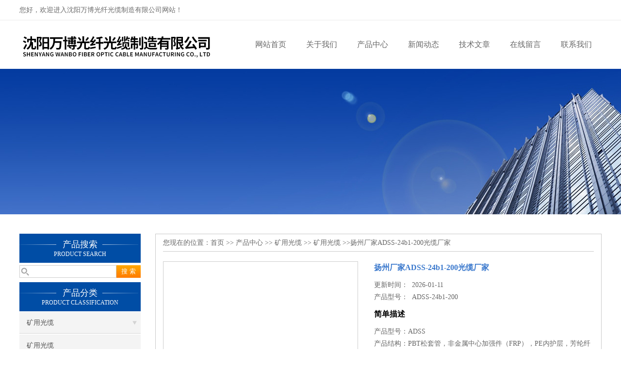

--- FILE ---
content_type: text/html; charset=utf-8
request_url: http://www.bjgtgl001.com/Products-11052812.html
body_size: 7822
content:
<!DOCTYPE html PUBLIC "-//W3C//DTD XHTML 1.0 Transitional//EN" "http://www.w3.org/TR/xhtml1/DTD/xhtml1-transitional.dtd">
<html xmlns="http://www.w3.org/1999/xhtml">
<head>
<meta http-equiv="Content-Type" content="text/html; charset=utf-8" />
<meta http-equiv="X-UA-Compatible" content="IE=9; IE=8; IE=7; IE=EDGE" />
<meta http-equiv="X-UA-Compatible" content="IE=EmulateIE7" />
<TITLE>扬州厂家ADSS-24b1-200光缆厂家ADSS-24b1-200-沈阳万博光纤光缆制造有限公司</TITLE>
<META NAME="Keywords" CONTENT="扬州厂家ADSS-24b1-200光缆厂家">
<META NAME="Description" CONTENT="沈阳万博光纤光缆制造有限公司所提供的ADSS-24b1-200扬州厂家ADSS-24b1-200光缆厂家质量可靠、规格齐全,沈阳万博光纤光缆制造有限公司不仅具有专业的技术水平,更有良好的售后服务和优质的解决方案,欢迎您来电咨询此产品具体参数及价格等详细信息！">
<link href="/skins/83071/css/css.css" rel="stylesheet" type="text/css">
<script type="text/javascript" src="/skins/83071/js/jquery.pack.js"></script>
<script type="text/javascript" src="/skins/83071/js/jquery.SuperSlide.js"></script>

<script type="application/ld+json">
{
"@context": "https://ziyuan.baidu.com/contexts/cambrian.jsonld",
"@id": "http://www.bjgtgl001.com/Products-11052812.html",
"title": "扬州厂家ADSS-24b1-200光缆厂家ADSS-24b1-200",
"pubDate": "2017-07-26T15:25:51",
"upDate": "2026-01-11T08:13:49"
    }</script>
<script type="text/javascript" src="/ajax/common.ashx"></script>
<script src="/ajax/NewPersonalStyle.Classes.SendMSG,NewPersonalStyle.ashx" type="text/javascript"></script>
<script type="text/javascript">
var viewNames = "";
var cookieArr = document.cookie.match(new RegExp("ViewNames" + "=[_0-9]*", "gi"));
if (cookieArr != null && cookieArr.length > 0) {
   var cookieVal = cookieArr[0].split("=");
    if (cookieVal[0] == "ViewNames") {
        viewNames = unescape(cookieVal[1]);
    }
}
if (viewNames == "") {
    var exp = new Date();
    exp.setTime(exp.getTime() + 7 * 24 * 60 * 60 * 1000);
    viewNames = new Date().valueOf() + "_" + Math.round(Math.random() * 1000 + 1000);
    document.cookie = "ViewNames" + "=" + escape(viewNames) + "; expires" + "=" + exp.toGMTString();
}
SendMSG.ToSaveViewLog("11052812", "ProductsInfo",viewNames, function() {});
</script>
<script language="javaScript" src="/js/JSChat.js"></script><script language="javaScript">function ChatBoxClickGXH() { DoChatBoxClickGXH('http://chat.ybzhan.cn',102739) }</script><script>
(function(){
var bp = document.createElement('script');
var curProtocol = window.location.protocol.split(':')[0];
if (curProtocol === 'https') {
bp.src = 'https://zz.bdstatic.com/linksubmit/push.js';
}
else {
bp.src = 'http://push.zhanzhang.baidu.com/push.js';
}
var s = document.getElementsByTagName("script")[0];
s.parentNode.insertBefore(bp, s);
})();
</script>
</head>

<body>
 <!--top-->
<div class="top">
  <div class="top01">
    <div class="top02">您好，欢迎进入沈阳万博光纤光缆制造有限公司网站！</div>
    <div class="top03">    
      <script>
		  window._bd_share_config = {
			  common : {
				  bdText : '',	
				  bdDesc : '',	
				  bdUrl : '', 	
				  bdPic : ''
			  },
			  share : [{
				  "bdSize" : 24
			  }],
			  selectShare : [{
				  "bdselectMiniList" : ['weixin','tsina','bdhome','sqq']
			  }]
		  }
		  with(document)0[(getElementsByTagName('head')[0]||body).appendChild(createElement('script')).src='http://bdimg.share.baidu.com/static/api/js/share.js?cdnversion='+~(-new Date()/36e5)];
	  </script>
    </div>
  </div>
</div>
<!--top end-->
<header>
  <div class="headerx">
    <div class="headerxz"><img src="/skins/83071/images/logo.jpg"></div>
    <div class="headerxy">
      <ul>
        <li><a href="/">网站首页</a></li>
        <li><a href="/aboutus.html" rel="nofollow">关于我们</a></li>
        <li><a href="/products.html">产品中心</a></li>
        <li><a href="/news.html">新闻动态</a></li>
        <li><a href="/article.html">技术文章</a></li>
     
        <li><a href="/order.html" rel="nofollow">在线留言</a></li>
        <li><a href="/contact.html" rel="nofollow">联系我们</a></li>
      </ul>
    </div>
  </div>
</header>
<script src="http://www.ybzhan.cn/mystat.aspx?u=shao991125"></script>
 <div class="nybanner"><img src="/skins/83071/images/nybanner.jpg"/></div>
 <div class="nymiddle">
   <div>
     <div class="midztz">
  <div class="midztzprofl"><dt>产品搜索</dt><dd>PRODUCT SEARCH</dd></div>
  <div class="sousuo">
    <form name="form1" method="post" action="/products.html" onsubmit="return checkform(form1)">
      <input name="" type="submit" class="ss_an"  value="搜 索"/>
      <input type="text" name="keyword"   class="ss_input" onfocus="if (value =='请输入搜索关键字'){value =''}" onblur="if (value =='')" value="" />
    </form>
  </div>
  <div class="midztzprofl"><dt>产品分类</dt><dd>PRODUCT CLASSIFICATION</dd></div>
  <div class="midztzmulu">
    <ul>
      
      <li>
        <a href="/ParentList-483302.html" title="矿用光缆" onmouseover="showsubmenu('矿用光缆')">矿用光缆</a>
        <div id="submenu_矿用光缆" style="display:none">
          <ul class="two_profl">
            
            <li><a href="/SonList-483303.html" title="矿用光缆">矿用光缆</a></li>
            
            <li><a href="/SonList-483306.html" title="直埋矿用光缆">直埋矿用光缆</a></li>
            
          </ul>
        </div>
      </li>
      
    </ul>
     <a href="/products.html" class="pro_more" >查看更多 >></a>
  </div>
  <div class="midztzprofl"><dt>相关文章</dt><dd>RELEVANT ARTICLES</dd></div>
  <div class="midztzmulu">
    <ul>
      
      <li><a href="/Article-678529.html" title="RS485电缆工业用途" >RS485电缆工业用途</a></li>
      
      <li><a href="/Article-634193.html" title="直埋矿用光缆的制造过程" >直埋矿用光缆的制造过程</a></li>
      
      <li><a href="/Article-478494.html" title="带大家重新认识矿用光缆有哪些作用" >带大家重新认识矿用光缆有哪些作用</a></li>
      
      <li><a href="/Article-474206.html" title="矿用光缆应煤矿行业的特殊要求而增设了许多特殊性能" >矿用光缆应煤矿行业的特殊要求而增设了许多特殊性能</a></li>
      
      <li><a href="/Article-412732.html" title="矿用光缆是专业用于煤矿行业的通讯光缆" >矿用光缆是专业用于煤矿行业的通讯光缆</a></li>
      
      <li><a href="/Article-397010.html" title="矿用光缆和光纤的传播效率上的区别是什么" >矿用光缆和光纤的传播效率上的区别是什么</a></li>
      
      <li><a href="/Article-330243.html" title="本安矿用接线盒8芯矿用光缆解说" >本安矿用接线盒8芯矿用光缆解说</a></li>
      
      <li><a href="/Article-329787.html" title="沈阳万博感温电缆热敏电缆新品" >沈阳万博感温电缆热敏电缆新品</a></li>
      
      <li><a href="/Article-238847.html" title="MGTSV矿用光缆的类别及特性" >MGTSV矿用光缆的类别及特性</a></li>
      
      <li><a href="/Article-752939.html" title="矿用光缆在紧急救援中的作用与重要性" >矿用光缆在紧急救援中的作用与重要性</a></li>
      
    </ul>
  </div>
</div>
     <div class="nymiddlezty">
       <div class="mianbao">
        您现在的位置：<a href="/">首页</a> >> <a href="/products.html">产品中心</a> >> <a href="/ParentList-483302.html">矿用光缆</a> >> <a href="/SonList-483303.html">矿用光缆</a> >>扬州厂家ADSS-24b1-200光缆厂家
            
              
       </div>
       <div class="about_con"> 
         <div id="rlt"><div class="jqzoom"><a class="proimg"><img id=bigImg  src="http://img50.ybzhan.cn/gxhpic_3ba654213e/fa0ff1dd222956ceddaff5666585ca57919f9ad380d03845df00c09856647d15e4eae15ef0965d59.jpg" jqimg="http://img50.ybzhan.cn/gxhpic_3ba654213e/fa0ff1dd222956ceddaff5666585ca57919f9ad380d03845df00c09856647d15e4eae15ef0965d59.jpg"></a></div></div>
         <div class="rltproy">
           <h1 class="proname">扬州厂家ADSS-24b1-200光缆厂家</h1>
           <ul>
             <li>更新时间：&nbsp;&nbsp;2026-01-11</li>
             <li>产品型号：&nbsp;&nbsp;<span>ADSS-24b1-200</span></li>
             <li class="proname2">简单描述</li>
             <li>产品型号：ADSS</br>产品结构：PBT松套管，非金属中心加强件（FRP），PE内护层，芳纶纤维层，PE外护套或抗电痕外护套</br>敷设方式：架空扬州厂家ADSS-24b1-200光缆厂家</li>
           </ul>
         </div> 
         <div class="proneirong">
          <div class="proneirongp"><span>详细介绍</span></div>
          <link type="text/css" rel="stylesheet" href="/css/property.css">
<script>
	window.onload=function(){  
		changeTableHeight();  
	}  
	window.onresize=function(){ 
		changeTableHeight();  
	}  
	function changeTableHeight(){ 
		$(".proshowParameter table th").each(function (i,o){
	    var $this=$(o), 
	    height=$this.next().height();
	    $(this).css("height",height);
			var obj = $(o);
			var val = obj.text();
			if(val == '' || val == null || val == undefined){
				$(this).addClass('none');
			}else{
				$(this).removeClass('none');
			}
		});
		$(".proshowParameter table td").each(function (i,o){
			var obj = $(o);
			var val = obj.text();
			if(val == '' || val == null || val == undefined){
				$(this).addClass('none');
			}else{
				$(this).removeClass('none');
			}
		});
	}
</script>
                <section class="proshowParameter">
                	
                    <table style=" margin-bottom:20px;">
                        <tbody>
                            
                                <tr><th>外表材质</th><td>PVC</td><th>产地</th><td>国产</td></tr><tr><th>加工定制</th><td>是</td> <th></th><td></td></tr>
                            
                        </tbody>
                    </table>
                </section><p><strong>&nbsp; 扬州厂家ADSS-24b1-200光缆厂家</strong></p><p><span style="font-size:9pt"><span style="color:rgb(0, 0, 0)"><span style="font-family:宋体">产品型号：ADSS</span></span></span><br /><span style="font-size:9pt"><span style="color:rgb(0, 0, 0)"><span style="font-family:宋体">产品结构：PBT松套管，非金属中心加强件(FRP)，PE内护层，芳纶纤维层，PE外护套或抗电痕外护套</span></span></span><br /><span style="font-size:9pt"><span style="color:rgb(0, 0, 0)"><span style="font-family:宋体">敷设方式：架空</span></span></span></p><p>&nbsp;</p><p style="margin-left:0.0000pt; margin-right:0.0000pt"><span style="font-size:9pt"><span style="color:#000000"><span style="font-family:宋体">全介质自承式光缆</span></span></span><br /><span style="font-size:9pt"><span style="color:#000000"><span style="font-family:宋体">产品型号：ADSS</span></span></span><br /><span style="font-size:9pt"><span style="color:#000000"><span style="font-family:宋体">产品结构：PBT松套管，非金属中心加强件(FRP)，PE内护层，芳纶纤维层，PE外护套或抗电痕外护套</span></span></span><br /><span style="font-size:9pt"><span style="color:#000000"><span style="font-family:宋体">敷设方式：架空</span></span></span><br /><span style="font-size:9pt"><span style="color:#000000"><span style="font-family:宋体">使用温度：-40℃～+65℃</span></span></span><br /><span style="font-size:9pt"><span style="color:#000000"><span style="font-family:宋体">应用范围：用于架空高压输电系统、雷电多发地带、大跨度等架空敷设环境下的通信线路。</span></span></span><br /><span style="font-size:9pt"><span style="color:#000000"><span style="font-family:宋体">产品特点：</span></span></span><br /><span style="font-size:9pt"><span style="color:#000000"><span style="font-family:宋体">1．合理的设计及精确的控制松套管中光纤的余长，使光缆具有优良的抗拉性能和温度性能。</span></span></span><br /><span style="font-size:9pt"><span style="color:#000000"><span style="font-family:宋体">2．精确控制芳纶绞合工艺，提高光缆的抗拉能力。</span></span></span><br /><span style="font-size:9pt"><span style="color:#000000"><span style="font-family:宋体">3．光缆敷设区空间电位不大于110KV，采用普通PE外护套，光缆敷设区空间电位大于110KV，采用抗电痕护套AT。</span></span></span><br /><span style="font-size:9pt"><span style="color:#000000"><span style="font-family:宋体">4．重量轻，缆径小，减少了冰凌、风力的影响和对塔架、支撑物的负荷。</span></span></span><br /><span style="font-size:9pt"><span style="color:#000000"><span style="font-family:宋体">5．跨距大，Z大跨距超过1000米可不断电架设。</span></span></span><br /><span style="font-size:9pt"><span style="color:#000000"><span style="font-family:宋体">6．工程辅助设计（弧垂张力表、场强计算、挂点选择、金具配置）。</span></span></span></p><p style="margin-left:0.0000pt; margin-right:0.0000pt"><span style="font-size:9pt"><span style="color:#000000"><span style="font-family:宋体">ADSS光缆护套：</span></span></span></p><p style="margin-left:0.0000pt; margin-right:0.0000pt"><span style="font-size:9pt"><span style="color:#000000"><span style="font-family:宋体">PE护套：普通的聚乙烯护套。用于110KV以下电力线路。</span></span></span><br /><span style="font-size:9pt"><span style="color:#000000"><span style="font-family:宋体">AT护套：抗电痕护套。用于100KV以上电力线路。</span></span></span><br /><span style="font-size:9pt"><span style="color:#000000"><span style="font-family:宋体">ZY护套：阻燃聚乙烯护套。</span></span></span><br /><br /><span style="font-size:9pt"><span style="color:#000000"><span style="font-family:宋体">技术参数：</span></span></span><br /><span style="font-size:9pt"><span style="color:#000000"><span style="font-family:宋体">光纤芯数 2-144</span></span></span><br /><span style="font-size:9pt"><span style="color:#000000"><span style="font-family:宋体">跨距 m 50-1000</span></span></span><br /><span style="font-size:9pt"><span style="color:#000000"><span style="font-family:宋体">标称弧度 % 1-2</span></span></span><br /><span style="font-size:9pt"><span style="color:#000000"><span style="font-family:宋体">标称负荷 N 800-100000</span></span></span><br /><span style="font-size:9pt"><span style="color:#000000"><span style="font-family:宋体">风速 m/s &le;30</span></span></span><br /><span style="font-size:9pt"><span style="color:#000000"><span style="font-family:宋体">光缆外径mm 10.5-17</span></span></span><br /><span style="font-size:9pt"><span style="color:#000000"><span style="font-family:宋体">光缆重量Kg/km 130-260</span></span></span><br /><span style="font-size:9pt"><span style="color:#000000"><span style="font-family:宋体">允许压扁力(N/100mm) 2200</span></span></span><br /><span style="font-size:9pt"><span style="color:#000000"><span style="font-family:宋体">Z小弯曲半径（D：光缆外径mm) 静态 15D</span></span></span><br /><span style="font-size:9pt"><span style="color:#000000"><span style="font-family:宋体">动态 25D</span></span></span></p><p style="margin-left:0.0000pt"><img alt="" src="https://img75.ybzhan.cn/gxhpic_3ba654213e/73c1482f3b90472a09f886809d71ff04448f28000b0b59676f535d342d57e80154f0146c3f377749.jpg" style="height:247px; width:244px" /></p><table style="border-collapse:collapse; margin-left:-50.9500pt; width:778px"><tbody><tr><td style="vertical-align:center; width:778px"><p><span style="font-size:9pt"><span style="color:#000000"><span style="font-family:宋体">产品型号：ADSS产品结构：PBT松套管，非金属中心加强件(FRP)，PE内护层，芳纶纤维层，PE外护套或抗电痕外护套敷设方式：架空使用温度：-40℃～+65℃应用范围：用于架空高压输电系统、雷电多发地带、大跨度等架空敷设环境下的通信线路。产品特点：1．合理的设计及精确的控制松套管中光纤的余长，使光缆具有优良的抗拉性能和温度性能。2．精确控制芳纶绞合工艺，提高光缆的抗拉能力。3．光缆敷设区空间电位不大于110KV，采用普通PE外护套，光缆敷设区空间电位大于110KV，采用抗电痕护套AT。4．重量轻，缆径小，减少了冰凌、风力的影响和对塔架、支撑物的负荷。5．跨距大，Z大跨距超过1000米可不断电架设。6．工程辅助设计（弧垂张力表、场强计算、挂点选择、金具配置）。</span></span></span></p></td></tr></tbody></table><br />
           <link rel="stylesheet" type="text/css" href="/css/MessageBoard_style.css">
<script language="javascript" src="/skins/Scripts/order.js?v=20210318" type="text/javascript"></script>
<a name="order" id="order"></a>
<div class="ly_msg" id="ly_msg">
<form method="post" name="form2" id="form2">
	<h3>留言框  </h3>
	<ul>
		<li>
			<h4 class="xh">产品：</h4>
			<div class="msg_ipt1"><input class="textborder" size="30" name="Product" id="Product" value="扬州厂家ADSS-24b1-200光缆厂家"  placeholder="请输入产品名称" /></div>
		</li>
		<li>
			<h4>您的单位：</h4>
			<div class="msg_ipt12"><input class="textborder" size="42" name="department" id="department"  placeholder="请输入您的单位名称" /></div>
		</li>
		<li>
			<h4 class="xh">您的姓名：</h4>
			<div class="msg_ipt1"><input class="textborder" size="16" name="yourname" id="yourname"  placeholder="请输入您的姓名"/></div>
		</li>
		<li>
			<h4 class="xh">联系电话：</h4>
			<div class="msg_ipt1"><input class="textborder" size="30" name="phone" id="phone"  placeholder="请输入您的联系电话"/></div>
		</li>
		<li>
			<h4>常用邮箱：</h4>
			<div class="msg_ipt12"><input class="textborder" size="30" name="email" id="email" placeholder="请输入您的常用邮箱"/></div>
		</li>
        <li>
			<h4>省份：</h4>
			<div class="msg_ipt12"><select id="selPvc" class="msg_option">
							<option value="0" selected="selected">请选择您所在的省份</option>
			 <option value="1">安徽</option> <option value="2">北京</option> <option value="3">福建</option> <option value="4">甘肃</option> <option value="5">广东</option> <option value="6">广西</option> <option value="7">贵州</option> <option value="8">海南</option> <option value="9">河北</option> <option value="10">河南</option> <option value="11">黑龙江</option> <option value="12">湖北</option> <option value="13">湖南</option> <option value="14">吉林</option> <option value="15">江苏</option> <option value="16">江西</option> <option value="17">辽宁</option> <option value="18">内蒙古</option> <option value="19">宁夏</option> <option value="20">青海</option> <option value="21">山东</option> <option value="22">山西</option> <option value="23">陕西</option> <option value="24">上海</option> <option value="25">四川</option> <option value="26">天津</option> <option value="27">新疆</option> <option value="28">西藏</option> <option value="29">云南</option> <option value="30">浙江</option> <option value="31">重庆</option> <option value="32">香港</option> <option value="33">澳门</option> <option value="34">中国台湾</option> <option value="35">国外</option>	
                             </select></div>
		</li>
		<li>
			<h4>详细地址：</h4>
			<div class="msg_ipt12"><input class="textborder" size="50" name="addr" id="addr" placeholder="请输入您的详细地址"/></div>
		</li>
		
        <li>
			<h4>补充说明：</h4>
			<div class="msg_ipt12 msg_ipt0"><textarea class="areatext" style="width:100%;" name="message" rows="8" cols="65" id="message"  placeholder="请输入您的任何要求、意见或建议"></textarea></div>
		</li>
		<li>
			<h4 class="xh">验证码：</h4>
			<div class="msg_ipt2">
            	<div class="c_yzm">
                    <input class="textborder" size="4" name="Vnum" id="Vnum"/>
                    <a href="javascript:void(0);" class="yzm_img"><img src="/Image.aspx" title="点击刷新验证码" onclick="this.src='/image.aspx?'+ Math.random();"  width="90" height="34" /></a>
                </div>
                <span>请输入计算结果（填写阿拉伯数字），如：三加四=7</span>
            </div>
		</li>
		<li>
			<h4></h4>
			<div class="msg_btn"><input type="button" onclick="return Validate();" value="提 交" name="ok"  class="msg_btn1"/><input type="reset" value="重 填" name="no" /></div>
		</li>
	</ul>	
    <input name="PvcKey" id="PvcHid" type="hidden" value="" />
</form>
</div>

         </div>
         <div class="pr_nt" style=" padding-left:25px;">
           <ul>
             <li class="fl"><span>上一个：</span> <a href="/Products-11052639.html">ADSS48-600ADSS48-600光缆价格光缆厂家</a></li>
             <li class="fr"><span>下一个：</span> <a href="/Products-11053063.html">MGTSV-8B1矿用光缆MGTSV-8B1单模光缆厂家代理</a></li>
           </ul>
         </div>
       </div>
     </div>
   </div>
 </div>
 <div class="clear"></div>
 <div id="footer">
  <div class="footernr">
    <div class="footersub1">
      <p>工作时间</p>
      <span>为了避免不必要的等待，敬请注意我们的工作时间 。以下是我们的正常工作时间，中国大陆法定节假日除外。</span><br>
      <span>工作时间：周一至周六 早8:00-晚18:00。周日休息</span>
    </div>
    <div class="footersub2">
      <p>服务宗旨</p>
      <span>遵循“科技创新，品质求精；真诚服务，铸就品牌”的方针，以市场为导向，为广大用户提供满意的产品和服务。</span>
    </div>
    <div class="footersub3"><img src="/skins/83071/images/footvx.jpg"></div>
  </div>
  <div class="footbanq">
    <div class="footbanqwz">
      <p>&copy; 2016 沈阳万博光纤光缆制造有限公司版权所有  备案号：<a href="http://beian.miit.gov.cn/" target="_blank" rel="nofollow">辽ICP备2025066087号-1</a> 技术支持：<a href="http://www.ybzhan.cn" target="_blank" rel="nofollow">仪表网</a> <a href="/sitemap.xml" target="_blank">GoogleSitemap</a> 总访问量：450367 <a href="http://www.ybzhan.cn/login" target="_blank" rel="nofollow">管理登陆</a></p>
    </div>
  </div>
</div>
<!-- 代码 开始 -->
<div id="gxhxwtmobile" style="display:none;">18612905604</div> 
<div id="rightArrow" style="display:none;"><a href="javascript:;"></a></div>
<div id="gxhxwtmobile" style="display:none;">18612905604</div>
<div id="floatDivBoxs" style="display:none;">
  <div class="pfbg">
    <div class="floatShadow">
        <ul class="floatDqq">
            <div class="floatDtt">QQ在线客服</div>
            <li><img src="/skins/83071/images/qq_icon.jpg" align="absmiddle">&nbsp;&nbsp;在线咨询</li>
            <li><a target="_blank" href="http://wpa.qq.com/msgrd?v=3&uin=1404740023&site=qq&menu=yes"><img border="0" src="http://wpa.qq.com/pa?p=2:1404740023:41" alt="点击这里给我发消息" title="点击这里给我发消息" align="absmiddle"></a></li>
        </ul>
        <div class="floatDtxt">电话</div>
        <div class="floatDtel">024-67888899</div>
        <div class="floatDtxt">手机</div>
        <div class="floatDtel">18612905604</div>
    </div>
  </div>
</div>
<!-- 代码 结束 -->
<script type="text/javascript" src="/skins/83071/js/pt_js.js"></script>
<script type="text/javascript" src="/skins/83071/js/qq.js"></script>
 <script type="text/javascript">
   window.onerror=function(){return true;}
 </script>

 <script type='text/javascript' src='/js/VideoIfrmeReload.js?v=001'></script>
  
</html>
</body>